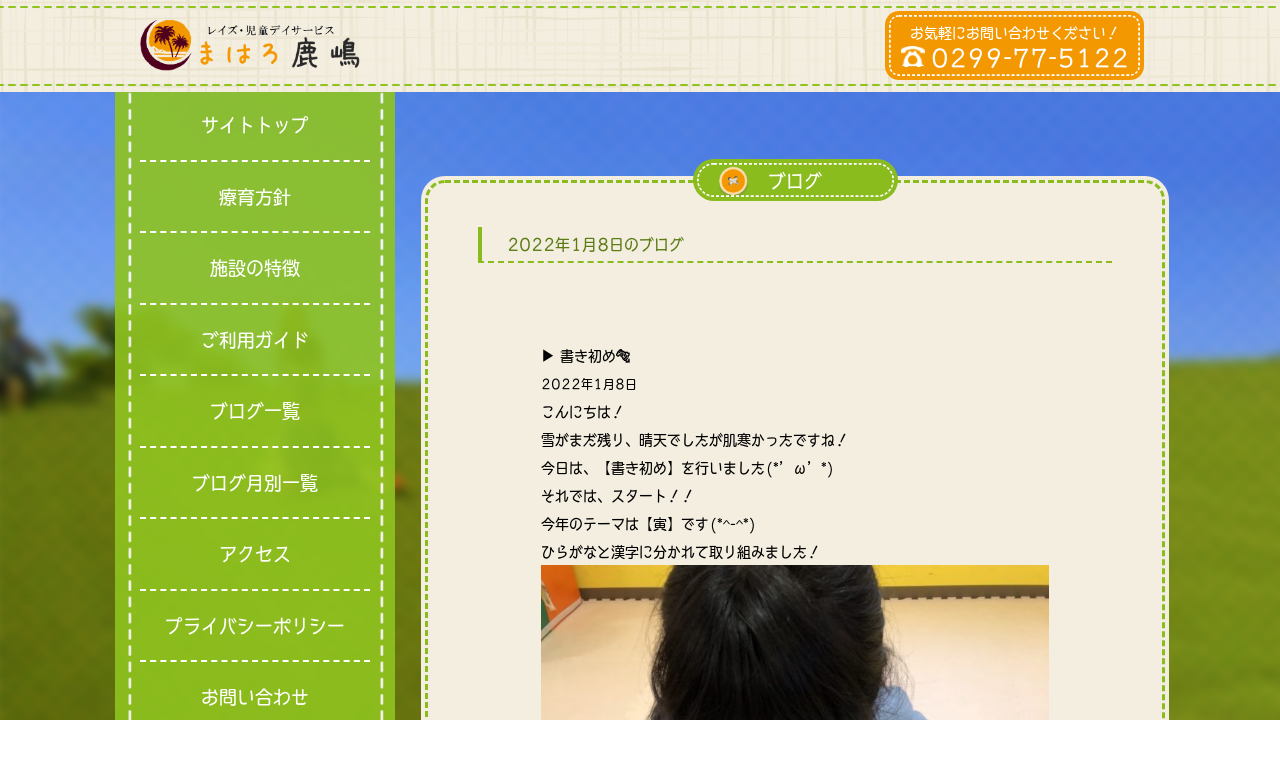

--- FILE ---
content_type: text/html; charset=UTF-8
request_url: https://raise-mahalo.com/%E6%9B%B8%E3%81%8D%E5%88%9D%E3%82%81%F0%9F%90%85/
body_size: 30609
content:
<!DOCTYPE html>
<html dir="ltr" lang="ja">
<head>
<meta charset="UTF-8">
<meta name="viewport" content="width=device-width, user-scalable=yes, maximum-scale=1.0, minimum-scale=1.0">
<meta name="description" content="レイズ・児童デイサービスまはろ&nbsp;鹿嶋では看護師&#8226;保育士等が常駐しており安心してご利用頂ける環境を整えております。">
<meta name="keywords" content="療育,デイサービス,障がい者,子供">
<link rel="stylesheet" href="https://raise-mahalo.com/wp-content/themes/maharo-new/style.css" type="text/css" media="screen">
<link rel="alternate" hreflang="ja" href="https://raise-mahalo.com/%e6%9b%b8%e3%81%8d%e5%88%9d%e3%82%81%f0%9f%90%85/" />
<!--[if lt IE 9]>
<script src="js/html5.js"></script>
<script src="js/css3-mediaqueries.js"></script>
<![endif]-->
<script src="https://raise-mahalo.com/wp-content/themes/maharo-new/js/jquery1.7.2.min.js"></script>
<script src="https://raise-mahalo.com/wp-content/themes/maharo-new/js/script.js"></script>
<script src="https://use.typekit.net/vrw4gys.js"></script>
<script>try{Typekit.load({ async: true });}catch(e){}</script>
<title>書き初め🐅 &#8211; レイズ・児童デイサービスまはろ鹿嶋</title>
<meta name='robots' content='max-image-preview:large' />
<link rel="alternate" type="application/rss+xml" title="レイズ・児童デイサービスまはろ鹿嶋 &raquo; 書き初め🐅 のコメントのフィード" href="https://raise-mahalo.com/%e6%9b%b8%e3%81%8d%e5%88%9d%e3%82%81%f0%9f%90%85/feed/" />
<link rel="alternate" title="oEmbed (JSON)" type="application/json+oembed" href="https://raise-mahalo.com/wp-json/oembed/1.0/embed?url=https%3A%2F%2Fraise-mahalo.com%2F%25e6%259b%25b8%25e3%2581%258d%25e5%2588%259d%25e3%2582%2581%25f0%259f%2590%2585%2F" />
<link rel="alternate" title="oEmbed (XML)" type="text/xml+oembed" href="https://raise-mahalo.com/wp-json/oembed/1.0/embed?url=https%3A%2F%2Fraise-mahalo.com%2F%25e6%259b%25b8%25e3%2581%258d%25e5%2588%259d%25e3%2582%2581%25f0%259f%2590%2585%2F&#038;format=xml" />
<style id='wp-img-auto-sizes-contain-inline-css' type='text/css'>
img:is([sizes=auto i],[sizes^="auto," i]){contain-intrinsic-size:3000px 1500px}
/*# sourceURL=wp-img-auto-sizes-contain-inline-css */
</style>
<style id='wp-emoji-styles-inline-css' type='text/css'>

	img.wp-smiley, img.emoji {
		display: inline !important;
		border: none !important;
		box-shadow: none !important;
		height: 1em !important;
		width: 1em !important;
		margin: 0 0.07em !important;
		vertical-align: -0.1em !important;
		background: none !important;
		padding: 0 !important;
	}
/*# sourceURL=wp-emoji-styles-inline-css */
</style>
<style id='wp-block-library-inline-css' type='text/css'>
:root{--wp-block-synced-color:#7a00df;--wp-block-synced-color--rgb:122,0,223;--wp-bound-block-color:var(--wp-block-synced-color);--wp-editor-canvas-background:#ddd;--wp-admin-theme-color:#007cba;--wp-admin-theme-color--rgb:0,124,186;--wp-admin-theme-color-darker-10:#006ba1;--wp-admin-theme-color-darker-10--rgb:0,107,160.5;--wp-admin-theme-color-darker-20:#005a87;--wp-admin-theme-color-darker-20--rgb:0,90,135;--wp-admin-border-width-focus:2px}@media (min-resolution:192dpi){:root{--wp-admin-border-width-focus:1.5px}}.wp-element-button{cursor:pointer}:root .has-very-light-gray-background-color{background-color:#eee}:root .has-very-dark-gray-background-color{background-color:#313131}:root .has-very-light-gray-color{color:#eee}:root .has-very-dark-gray-color{color:#313131}:root .has-vivid-green-cyan-to-vivid-cyan-blue-gradient-background{background:linear-gradient(135deg,#00d084,#0693e3)}:root .has-purple-crush-gradient-background{background:linear-gradient(135deg,#34e2e4,#4721fb 50%,#ab1dfe)}:root .has-hazy-dawn-gradient-background{background:linear-gradient(135deg,#faaca8,#dad0ec)}:root .has-subdued-olive-gradient-background{background:linear-gradient(135deg,#fafae1,#67a671)}:root .has-atomic-cream-gradient-background{background:linear-gradient(135deg,#fdd79a,#004a59)}:root .has-nightshade-gradient-background{background:linear-gradient(135deg,#330968,#31cdcf)}:root .has-midnight-gradient-background{background:linear-gradient(135deg,#020381,#2874fc)}:root{--wp--preset--font-size--normal:16px;--wp--preset--font-size--huge:42px}.has-regular-font-size{font-size:1em}.has-larger-font-size{font-size:2.625em}.has-normal-font-size{font-size:var(--wp--preset--font-size--normal)}.has-huge-font-size{font-size:var(--wp--preset--font-size--huge)}.has-text-align-center{text-align:center}.has-text-align-left{text-align:left}.has-text-align-right{text-align:right}.has-fit-text{white-space:nowrap!important}#end-resizable-editor-section{display:none}.aligncenter{clear:both}.items-justified-left{justify-content:flex-start}.items-justified-center{justify-content:center}.items-justified-right{justify-content:flex-end}.items-justified-space-between{justify-content:space-between}.screen-reader-text{border:0;clip-path:inset(50%);height:1px;margin:-1px;overflow:hidden;padding:0;position:absolute;width:1px;word-wrap:normal!important}.screen-reader-text:focus{background-color:#ddd;clip-path:none;color:#444;display:block;font-size:1em;height:auto;left:5px;line-height:normal;padding:15px 23px 14px;text-decoration:none;top:5px;width:auto;z-index:100000}html :where(.has-border-color){border-style:solid}html :where([style*=border-top-color]){border-top-style:solid}html :where([style*=border-right-color]){border-right-style:solid}html :where([style*=border-bottom-color]){border-bottom-style:solid}html :where([style*=border-left-color]){border-left-style:solid}html :where([style*=border-width]){border-style:solid}html :where([style*=border-top-width]){border-top-style:solid}html :where([style*=border-right-width]){border-right-style:solid}html :where([style*=border-bottom-width]){border-bottom-style:solid}html :where([style*=border-left-width]){border-left-style:solid}html :where(img[class*=wp-image-]){height:auto;max-width:100%}:where(figure){margin:0 0 1em}html :where(.is-position-sticky){--wp-admin--admin-bar--position-offset:var(--wp-admin--admin-bar--height,0px)}@media screen and (max-width:600px){html :where(.is-position-sticky){--wp-admin--admin-bar--position-offset:0px}}

/*# sourceURL=wp-block-library-inline-css */
</style><style id='global-styles-inline-css' type='text/css'>
:root{--wp--preset--aspect-ratio--square: 1;--wp--preset--aspect-ratio--4-3: 4/3;--wp--preset--aspect-ratio--3-4: 3/4;--wp--preset--aspect-ratio--3-2: 3/2;--wp--preset--aspect-ratio--2-3: 2/3;--wp--preset--aspect-ratio--16-9: 16/9;--wp--preset--aspect-ratio--9-16: 9/16;--wp--preset--color--black: #000000;--wp--preset--color--cyan-bluish-gray: #abb8c3;--wp--preset--color--white: #ffffff;--wp--preset--color--pale-pink: #f78da7;--wp--preset--color--vivid-red: #cf2e2e;--wp--preset--color--luminous-vivid-orange: #ff6900;--wp--preset--color--luminous-vivid-amber: #fcb900;--wp--preset--color--light-green-cyan: #7bdcb5;--wp--preset--color--vivid-green-cyan: #00d084;--wp--preset--color--pale-cyan-blue: #8ed1fc;--wp--preset--color--vivid-cyan-blue: #0693e3;--wp--preset--color--vivid-purple: #9b51e0;--wp--preset--gradient--vivid-cyan-blue-to-vivid-purple: linear-gradient(135deg,rgb(6,147,227) 0%,rgb(155,81,224) 100%);--wp--preset--gradient--light-green-cyan-to-vivid-green-cyan: linear-gradient(135deg,rgb(122,220,180) 0%,rgb(0,208,130) 100%);--wp--preset--gradient--luminous-vivid-amber-to-luminous-vivid-orange: linear-gradient(135deg,rgb(252,185,0) 0%,rgb(255,105,0) 100%);--wp--preset--gradient--luminous-vivid-orange-to-vivid-red: linear-gradient(135deg,rgb(255,105,0) 0%,rgb(207,46,46) 100%);--wp--preset--gradient--very-light-gray-to-cyan-bluish-gray: linear-gradient(135deg,rgb(238,238,238) 0%,rgb(169,184,195) 100%);--wp--preset--gradient--cool-to-warm-spectrum: linear-gradient(135deg,rgb(74,234,220) 0%,rgb(151,120,209) 20%,rgb(207,42,186) 40%,rgb(238,44,130) 60%,rgb(251,105,98) 80%,rgb(254,248,76) 100%);--wp--preset--gradient--blush-light-purple: linear-gradient(135deg,rgb(255,206,236) 0%,rgb(152,150,240) 100%);--wp--preset--gradient--blush-bordeaux: linear-gradient(135deg,rgb(254,205,165) 0%,rgb(254,45,45) 50%,rgb(107,0,62) 100%);--wp--preset--gradient--luminous-dusk: linear-gradient(135deg,rgb(255,203,112) 0%,rgb(199,81,192) 50%,rgb(65,88,208) 100%);--wp--preset--gradient--pale-ocean: linear-gradient(135deg,rgb(255,245,203) 0%,rgb(182,227,212) 50%,rgb(51,167,181) 100%);--wp--preset--gradient--electric-grass: linear-gradient(135deg,rgb(202,248,128) 0%,rgb(113,206,126) 100%);--wp--preset--gradient--midnight: linear-gradient(135deg,rgb(2,3,129) 0%,rgb(40,116,252) 100%);--wp--preset--font-size--small: 13px;--wp--preset--font-size--medium: 20px;--wp--preset--font-size--large: 36px;--wp--preset--font-size--x-large: 42px;--wp--preset--spacing--20: 0.44rem;--wp--preset--spacing--30: 0.67rem;--wp--preset--spacing--40: 1rem;--wp--preset--spacing--50: 1.5rem;--wp--preset--spacing--60: 2.25rem;--wp--preset--spacing--70: 3.38rem;--wp--preset--spacing--80: 5.06rem;--wp--preset--shadow--natural: 6px 6px 9px rgba(0, 0, 0, 0.2);--wp--preset--shadow--deep: 12px 12px 50px rgba(0, 0, 0, 0.4);--wp--preset--shadow--sharp: 6px 6px 0px rgba(0, 0, 0, 0.2);--wp--preset--shadow--outlined: 6px 6px 0px -3px rgb(255, 255, 255), 6px 6px rgb(0, 0, 0);--wp--preset--shadow--crisp: 6px 6px 0px rgb(0, 0, 0);}:where(.is-layout-flex){gap: 0.5em;}:where(.is-layout-grid){gap: 0.5em;}body .is-layout-flex{display: flex;}.is-layout-flex{flex-wrap: wrap;align-items: center;}.is-layout-flex > :is(*, div){margin: 0;}body .is-layout-grid{display: grid;}.is-layout-grid > :is(*, div){margin: 0;}:where(.wp-block-columns.is-layout-flex){gap: 2em;}:where(.wp-block-columns.is-layout-grid){gap: 2em;}:where(.wp-block-post-template.is-layout-flex){gap: 1.25em;}:where(.wp-block-post-template.is-layout-grid){gap: 1.25em;}.has-black-color{color: var(--wp--preset--color--black) !important;}.has-cyan-bluish-gray-color{color: var(--wp--preset--color--cyan-bluish-gray) !important;}.has-white-color{color: var(--wp--preset--color--white) !important;}.has-pale-pink-color{color: var(--wp--preset--color--pale-pink) !important;}.has-vivid-red-color{color: var(--wp--preset--color--vivid-red) !important;}.has-luminous-vivid-orange-color{color: var(--wp--preset--color--luminous-vivid-orange) !important;}.has-luminous-vivid-amber-color{color: var(--wp--preset--color--luminous-vivid-amber) !important;}.has-light-green-cyan-color{color: var(--wp--preset--color--light-green-cyan) !important;}.has-vivid-green-cyan-color{color: var(--wp--preset--color--vivid-green-cyan) !important;}.has-pale-cyan-blue-color{color: var(--wp--preset--color--pale-cyan-blue) !important;}.has-vivid-cyan-blue-color{color: var(--wp--preset--color--vivid-cyan-blue) !important;}.has-vivid-purple-color{color: var(--wp--preset--color--vivid-purple) !important;}.has-black-background-color{background-color: var(--wp--preset--color--black) !important;}.has-cyan-bluish-gray-background-color{background-color: var(--wp--preset--color--cyan-bluish-gray) !important;}.has-white-background-color{background-color: var(--wp--preset--color--white) !important;}.has-pale-pink-background-color{background-color: var(--wp--preset--color--pale-pink) !important;}.has-vivid-red-background-color{background-color: var(--wp--preset--color--vivid-red) !important;}.has-luminous-vivid-orange-background-color{background-color: var(--wp--preset--color--luminous-vivid-orange) !important;}.has-luminous-vivid-amber-background-color{background-color: var(--wp--preset--color--luminous-vivid-amber) !important;}.has-light-green-cyan-background-color{background-color: var(--wp--preset--color--light-green-cyan) !important;}.has-vivid-green-cyan-background-color{background-color: var(--wp--preset--color--vivid-green-cyan) !important;}.has-pale-cyan-blue-background-color{background-color: var(--wp--preset--color--pale-cyan-blue) !important;}.has-vivid-cyan-blue-background-color{background-color: var(--wp--preset--color--vivid-cyan-blue) !important;}.has-vivid-purple-background-color{background-color: var(--wp--preset--color--vivid-purple) !important;}.has-black-border-color{border-color: var(--wp--preset--color--black) !important;}.has-cyan-bluish-gray-border-color{border-color: var(--wp--preset--color--cyan-bluish-gray) !important;}.has-white-border-color{border-color: var(--wp--preset--color--white) !important;}.has-pale-pink-border-color{border-color: var(--wp--preset--color--pale-pink) !important;}.has-vivid-red-border-color{border-color: var(--wp--preset--color--vivid-red) !important;}.has-luminous-vivid-orange-border-color{border-color: var(--wp--preset--color--luminous-vivid-orange) !important;}.has-luminous-vivid-amber-border-color{border-color: var(--wp--preset--color--luminous-vivid-amber) !important;}.has-light-green-cyan-border-color{border-color: var(--wp--preset--color--light-green-cyan) !important;}.has-vivid-green-cyan-border-color{border-color: var(--wp--preset--color--vivid-green-cyan) !important;}.has-pale-cyan-blue-border-color{border-color: var(--wp--preset--color--pale-cyan-blue) !important;}.has-vivid-cyan-blue-border-color{border-color: var(--wp--preset--color--vivid-cyan-blue) !important;}.has-vivid-purple-border-color{border-color: var(--wp--preset--color--vivid-purple) !important;}.has-vivid-cyan-blue-to-vivid-purple-gradient-background{background: var(--wp--preset--gradient--vivid-cyan-blue-to-vivid-purple) !important;}.has-light-green-cyan-to-vivid-green-cyan-gradient-background{background: var(--wp--preset--gradient--light-green-cyan-to-vivid-green-cyan) !important;}.has-luminous-vivid-amber-to-luminous-vivid-orange-gradient-background{background: var(--wp--preset--gradient--luminous-vivid-amber-to-luminous-vivid-orange) !important;}.has-luminous-vivid-orange-to-vivid-red-gradient-background{background: var(--wp--preset--gradient--luminous-vivid-orange-to-vivid-red) !important;}.has-very-light-gray-to-cyan-bluish-gray-gradient-background{background: var(--wp--preset--gradient--very-light-gray-to-cyan-bluish-gray) !important;}.has-cool-to-warm-spectrum-gradient-background{background: var(--wp--preset--gradient--cool-to-warm-spectrum) !important;}.has-blush-light-purple-gradient-background{background: var(--wp--preset--gradient--blush-light-purple) !important;}.has-blush-bordeaux-gradient-background{background: var(--wp--preset--gradient--blush-bordeaux) !important;}.has-luminous-dusk-gradient-background{background: var(--wp--preset--gradient--luminous-dusk) !important;}.has-pale-ocean-gradient-background{background: var(--wp--preset--gradient--pale-ocean) !important;}.has-electric-grass-gradient-background{background: var(--wp--preset--gradient--electric-grass) !important;}.has-midnight-gradient-background{background: var(--wp--preset--gradient--midnight) !important;}.has-small-font-size{font-size: var(--wp--preset--font-size--small) !important;}.has-medium-font-size{font-size: var(--wp--preset--font-size--medium) !important;}.has-large-font-size{font-size: var(--wp--preset--font-size--large) !important;}.has-x-large-font-size{font-size: var(--wp--preset--font-size--x-large) !important;}
/*# sourceURL=global-styles-inline-css */
</style>

<style id='classic-theme-styles-inline-css' type='text/css'>
/*! This file is auto-generated */
.wp-block-button__link{color:#fff;background-color:#32373c;border-radius:9999px;box-shadow:none;text-decoration:none;padding:calc(.667em + 2px) calc(1.333em + 2px);font-size:1.125em}.wp-block-file__button{background:#32373c;color:#fff;text-decoration:none}
/*# sourceURL=/wp-includes/css/classic-themes.min.css */
</style>
<link rel="https://api.w.org/" href="https://raise-mahalo.com/wp-json/" /><link rel="alternate" title="JSON" type="application/json" href="https://raise-mahalo.com/wp-json/wp/v2/posts/35777" /><link rel="canonical" href="https://raise-mahalo.com/%e6%9b%b8%e3%81%8d%e5%88%9d%e3%82%81%f0%9f%90%85/" />
<link rel='shortlink' href='https://raise-mahalo.com/?p=35777' />
</head>

<body id="toppage" class="wp-singular post-template-default single single-post postid-35777 single-format-standard wp-theme-maharo-new">
<header id="header" role="banner">
	<div class="inner">
		<div id="headerInfo">
            <p><a href="tel:0299-77-5122"><span class="teltext">お気軽にお問い合わせください！</span><br/><span class="tel">0299-77-5122</span></a></p>
		</div>
		<div class="top_logo">
			<h1><a href="https://raise-mahalo.com/" rel="home"><img src="https://raise-mahalo.com/wp-content/themes/maharo-new/images/banners/logo.png" alt="レイズ・児童デイサービスまはろ鹿嶋" width="220px"/></a></h1>
		</div>
	</div>
</header>

<nav id="mainNav">
	<div class="inner">
		<a class="menu" id="menu"><span>MENU</span></a>
		<div class="panel">
		     <div class="menu"><ul>
<li class="page_item page-item-290"><a href="https://raise-mahalo.com/"><span>サイトトップ</span></a></li>
<li class="page_item page-item-131464"><a href="https://raise-mahalo.com/%e3%81%be%e3%81%af%e3%82%8d%e3%81%ae%e7%99%82%e8%82%b2%e6%96%b9%e9%87%9d/"><span>療育方針</span></a></li>
<li class="page_item page-item-323"><a href="https://raise-mahalo.com/%e6%96%bd%e8%a8%ad%e3%81%ae%e7%89%b9%e5%be%b4/"><span>施設の特徴</span></a></li>
<li class="page_item page-item-286"><a href="https://raise-mahalo.com/%e3%81%94%e5%88%a9%e7%94%a8%e3%82%ac%e3%82%a4%e3%83%89/"><span>ご利用ガイド</span></a></li>
<li class="page_item page-item-292 current_page_parent"><a href="https://raise-mahalo.com/%e3%83%96%e3%83%ad%e3%82%b0%e4%b8%80%e8%a6%a7/"><span>ブログ一覧</span></a></li>
<li class="page_item page-item-378"><a href="https://raise-mahalo.com/blog_manth_list/"><span>ブログ月別一覧</span></a></li>
<li class="page_item page-item-288"><a href="https://raise-mahalo.com/%e3%82%a2%e3%82%af%e3%82%bb%e3%82%b9/"><span>アクセス</span></a></li>
<li class="page_item page-item-38951"><a href="https://raise-mahalo.com/%e3%83%97%e3%83%a9%e3%82%a4%e3%83%90%e3%82%b7%e3%83%bc%e3%83%9d%e3%83%aa%e3%82%b7%e3%83%bc/"><span>プライバシーポリシー</span></a></li>
<li class="page_item page-item-284"><a href="https://raise-mahalo.com/%e3%81%8a%e5%95%8f%e3%81%84%e5%90%88%e3%82%8f%e3%81%9b/"><span>お問い合わせ</span></a></li>
</ul></div>
		
		</div>
	</div>
</nav>

<div id="wrapper">
<div id="wapper_inner">
	<div id="content">
		<section>
			<article class="content">
				<header>
					<h2 class="title4 first"><span>ブログ</span></h2>
				</header>
                
                                        <div class="content_wrapper3">
                        <header>
                            <h3 class="subtitle1">2022年1月8日のブログ</h3>
                        </header>
 
                        
                        <dl class="thumbBlog2">
                            <dt><br/>&#9654;&nbsp;書き初め🐅</dt>
                            <dd><span class="smal">2022年1月8日</span><br/><p>こんにちは！</p>
<p>雪がまだ残り、晴天でしたが肌寒かったですね！</p>
<p>今日は、【書き初め】を行いました(*&#8217;ω&#8217;*)</p>
<p>それでは、スタート！！</p>
<p>今年のテーマは【寅】です(*^-^*)</p>
<p>ひらがなと漢字に分かれて取り組みました！</p>
<p><img fetchpriority="high" decoding="async" class="alignnone size-full wp-image-35758" src="https://raise-mahalo.com/wp-content/uploads/2022/01/25CB9462-6CEE-4188-A963-5D9291F531D0.jpeg" alt="" width="681" height="908" /> <img decoding="async" class="alignnone size-full wp-image-35757" src="https://raise-mahalo.com/wp-content/uploads/2022/01/29A12DDF-CC9A-4D51-B0D6-F302218DDCDB.jpeg" alt="" width="681" height="908" /></p>
<p>一文字ずつ丁寧に書いていきます！</p>
<p><img decoding="async" class="alignnone size-full wp-image-35756" src="https://raise-mahalo.com/wp-content/uploads/2022/01/3802E64D-A0F1-471F-A14C-2BCEF9D358B4.jpeg" alt="" width="681" height="908" /></p>
<p>水を使って、練習しています(*^-^*)</p>
<p>【ひらがな部門】</p>
<p><img loading="lazy" decoding="async" class="alignnone size-full wp-image-35763" src="https://raise-mahalo.com/wp-content/uploads/2022/01/4D139018-75F6-45CE-A524-4AA0CF3810A5.jpeg" alt="" width="681" height="908" /> <img loading="lazy" decoding="async" class="alignnone size-full wp-image-35766" src="https://raise-mahalo.com/wp-content/uploads/2022/01/72B5864C-FF05-4B42-8F21-E923FEE1F913.jpeg" alt="" width="681" height="908" /> <img loading="lazy" decoding="async" class="alignnone size-full wp-image-35767" src="https://raise-mahalo.com/wp-content/uploads/2022/01/6F2B5065-BCD5-4B87-8776-A71A6E1A51CC.jpeg" alt="" width="681" height="908" /> <img loading="lazy" decoding="async" class="alignnone size-full wp-image-35768" src="https://raise-mahalo.com/wp-content/uploads/2022/01/44A166F8-4C4F-433A-88CA-420113D44651.jpeg" alt="" width="681" height="908" /> <img loading="lazy" decoding="async" class="alignnone size-full wp-image-35769" src="https://raise-mahalo.com/wp-content/uploads/2022/01/BA932B5E-9D28-4F58-AE9D-415191EBDC52.jpeg" alt="" width="681" height="908" /></p>
<p>【漢字部門】</p>
<p><img loading="lazy" decoding="async" class="alignnone size-full wp-image-35770" src="https://raise-mahalo.com/wp-content/uploads/2022/01/9691EFF8-5D5C-48F8-B7B2-E5AE87EA2455.jpeg" alt="" width="681" height="908" /></p>
<p><img loading="lazy" decoding="async" class="alignnone size-full wp-image-35765" src="https://raise-mahalo.com/wp-content/uploads/2022/01/3345571D-B632-4A16-8297-A11DE847EC2F.jpeg" alt="" width="681" height="908" /></p>
<p>みんな上手に書く事が出来ましたね(*&#8217;▽&#8217;)</p>
<p>午後からは、久しぶりに【ドッヂボール】を行いました！</p>
<p>みんな大好き、特体連体操♬</p>
<p><img loading="lazy" decoding="async" class="alignnone size-full wp-image-35772" src="https://raise-mahalo.com/wp-content/uploads/2022/01/C1A9FBFB-BE6F-49CF-887C-44BEF21A1627.jpeg" alt="" width="681" height="511" /> <img loading="lazy" decoding="async" class="alignnone wp-image-35773 size-full" src="https://raise-mahalo.com/wp-content/uploads/2022/01/7CF87108-0BF1-400E-9278-178C4D82E8EA-e1641771911500.jpeg" alt="" width="623" height="507" /> <img loading="lazy" decoding="async" class="alignnone wp-image-35774 size-full" src="https://raise-mahalo.com/wp-content/uploads/2022/01/64F2FB68-7B20-45C6-8DD5-7DFC15E2E075-e1641627731709.jpeg" alt="" width="527" height="486" /> <img loading="lazy" decoding="async" class="alignnone size-full wp-image-35776" src="https://raise-mahalo.com/wp-content/uploads/2022/01/18F6197F-4750-4A86-8408-351CEA930ABF.jpeg" alt="" width="681" height="908" /></p>
<p>いい汗をかき、目を輝かせ取り組んでいました&#x2728;</p>
<p>次回をお楽しみに！</p>
</dd>
                        </dl>
                        			
			            <div id="comments" class="comment_form">
      </div>			
			             
                    
                        
                    </div>
			</article> 
		</section>
        <p class="caution">※本ホームページに記載の文章&#8226;画像&#8226;写真などを無断複製することは法律で禁じられています。</p>
	</div><!-- / content -->

	
	<aside id="sidebar">
		<nav class="sideNav">
		    <div class="menu"><ul>
<li class="page_item page-item-290"><a href="https://raise-mahalo.com/"><span>サイトトップ</span></a></li>
<li class="page_item page-item-131464"><a href="https://raise-mahalo.com/%e3%81%be%e3%81%af%e3%82%8d%e3%81%ae%e7%99%82%e8%82%b2%e6%96%b9%e9%87%9d/"><span>療育方針</span></a></li>
<li class="page_item page-item-323"><a href="https://raise-mahalo.com/%e6%96%bd%e8%a8%ad%e3%81%ae%e7%89%b9%e5%be%b4/"><span>施設の特徴</span></a></li>
<li class="page_item page-item-286"><a href="https://raise-mahalo.com/%e3%81%94%e5%88%a9%e7%94%a8%e3%82%ac%e3%82%a4%e3%83%89/"><span>ご利用ガイド</span></a></li>
<li class="page_item page-item-292 current_page_parent"><a href="https://raise-mahalo.com/%e3%83%96%e3%83%ad%e3%82%b0%e4%b8%80%e8%a6%a7/"><span>ブログ一覧</span></a></li>
<li class="page_item page-item-378"><a href="https://raise-mahalo.com/blog_manth_list/"><span>ブログ月別一覧</span></a></li>
<li class="page_item page-item-288"><a href="https://raise-mahalo.com/%e3%82%a2%e3%82%af%e3%82%bb%e3%82%b9/"><span>アクセス</span></a></li>
<li class="page_item page-item-38951"><a href="https://raise-mahalo.com/%e3%83%97%e3%83%a9%e3%82%a4%e3%83%90%e3%82%b7%e3%83%bc%e3%83%9d%e3%83%aa%e3%82%b7%e3%83%bc/"><span>プライバシーポリシー</span></a></li>
<li class="page_item page-item-284"><a href="https://raise-mahalo.com/%e3%81%8a%e5%95%8f%e3%81%84%e5%90%88%e3%82%8f%e3%81%9b/"><span>お問い合わせ</span></a></li>
</ul></div>
		</nav>
		
        <div id="banners">
					</div>
	</aside>	
</div>
</div>
<!-- / wrapper -->

<footer id="footer">
	<div class="inner">
		
		    		
            <ul class="footer-list-center">
                <li>
                <a href="/blog"><span><span class="orange">&#8811;</span>&nbsp;ブログ</span></a>
                <ul class="sub-menu">
                    <li><a href="https://raise-mahalo.com/2026/01"><span><span class="orange">&#8811;</span>&nbsp;1月</span></a></li>
                    <li><a href="https://raise-mahalo.com/2025/12"><span class="orange">&#8811;</span>&nbsp;12月</span></a></li>
				    
                    <li><a href="https://raise-mahalo.com/2025/11"><span class="orange">&#8811;</span>&nbsp;11月</span></a></li>
					
                    <li><a href="https://raise-mahalo.com/blog_manth_list"><span><span class="orange">&#8811;</span>&nbsp;一覧</span></a></li>
                </ul>
            </li>
            <li><a href="https://raise-mahalo.com/アクセス"><span><span class="orange">&#8811;</span>&nbsp;アクセス</span></a></li><li><a href="https://raise-mahalo.com/お問い合わせ"><span><span class="orange">&#8811;</span>&nbsp;お問い合わせ</span></a></li>
        </ul>
           

        <address>
            <a href="https://raise-mahalo.com/"><img src="https://raise-mahalo.com/wp-content/themes/maharo-new/images/banners/logo.png" alt="レイズ・児童デイサービスまはろ鹿嶋" /></a></br>
            <span class="tel2"><a href="tel:0299775122">0299-77-5122</a></span><br>
            <span class="fax">050-5893-2488</span><br>
            <span class="mail"><a href="mailto:info@raise-maharo.com">info@raise-maharo.com</a></span>
        </address>   
	</div>
    <p id="copyright">Copyright &copy;レイズ&#8226;児童デイサービスまはろ&nbsp;鹿嶋&nbsp;All rights Reserved.</p>
</footer>
<!-- / footer -->
<script type="speculationrules">
{"prefetch":[{"source":"document","where":{"and":[{"href_matches":"/*"},{"not":{"href_matches":["/wp-*.php","/wp-admin/*","/wp-content/uploads/*","/wp-content/*","/wp-content/plugins/*","/wp-content/themes/maharo-new/*","/*\\?(.+)"]}},{"not":{"selector_matches":"a[rel~=\"nofollow\"]"}},{"not":{"selector_matches":".no-prefetch, .no-prefetch a"}}]},"eagerness":"conservative"}]}
</script>
<script id="wp-emoji-settings" type="application/json">
{"baseUrl":"https://s.w.org/images/core/emoji/17.0.2/72x72/","ext":".png","svgUrl":"https://s.w.org/images/core/emoji/17.0.2/svg/","svgExt":".svg","source":{"concatemoji":"https://raise-mahalo.com/wp-includes/js/wp-emoji-release.min.js?ver=6.9"}}
</script>
<script type="module">
/* <![CDATA[ */
/*! This file is auto-generated */
const a=JSON.parse(document.getElementById("wp-emoji-settings").textContent),o=(window._wpemojiSettings=a,"wpEmojiSettingsSupports"),s=["flag","emoji"];function i(e){try{var t={supportTests:e,timestamp:(new Date).valueOf()};sessionStorage.setItem(o,JSON.stringify(t))}catch(e){}}function c(e,t,n){e.clearRect(0,0,e.canvas.width,e.canvas.height),e.fillText(t,0,0);t=new Uint32Array(e.getImageData(0,0,e.canvas.width,e.canvas.height).data);e.clearRect(0,0,e.canvas.width,e.canvas.height),e.fillText(n,0,0);const a=new Uint32Array(e.getImageData(0,0,e.canvas.width,e.canvas.height).data);return t.every((e,t)=>e===a[t])}function p(e,t){e.clearRect(0,0,e.canvas.width,e.canvas.height),e.fillText(t,0,0);var n=e.getImageData(16,16,1,1);for(let e=0;e<n.data.length;e++)if(0!==n.data[e])return!1;return!0}function u(e,t,n,a){switch(t){case"flag":return n(e,"\ud83c\udff3\ufe0f\u200d\u26a7\ufe0f","\ud83c\udff3\ufe0f\u200b\u26a7\ufe0f")?!1:!n(e,"\ud83c\udde8\ud83c\uddf6","\ud83c\udde8\u200b\ud83c\uddf6")&&!n(e,"\ud83c\udff4\udb40\udc67\udb40\udc62\udb40\udc65\udb40\udc6e\udb40\udc67\udb40\udc7f","\ud83c\udff4\u200b\udb40\udc67\u200b\udb40\udc62\u200b\udb40\udc65\u200b\udb40\udc6e\u200b\udb40\udc67\u200b\udb40\udc7f");case"emoji":return!a(e,"\ud83e\u1fac8")}return!1}function f(e,t,n,a){let r;const o=(r="undefined"!=typeof WorkerGlobalScope&&self instanceof WorkerGlobalScope?new OffscreenCanvas(300,150):document.createElement("canvas")).getContext("2d",{willReadFrequently:!0}),s=(o.textBaseline="top",o.font="600 32px Arial",{});return e.forEach(e=>{s[e]=t(o,e,n,a)}),s}function r(e){var t=document.createElement("script");t.src=e,t.defer=!0,document.head.appendChild(t)}a.supports={everything:!0,everythingExceptFlag:!0},new Promise(t=>{let n=function(){try{var e=JSON.parse(sessionStorage.getItem(o));if("object"==typeof e&&"number"==typeof e.timestamp&&(new Date).valueOf()<e.timestamp+604800&&"object"==typeof e.supportTests)return e.supportTests}catch(e){}return null}();if(!n){if("undefined"!=typeof Worker&&"undefined"!=typeof OffscreenCanvas&&"undefined"!=typeof URL&&URL.createObjectURL&&"undefined"!=typeof Blob)try{var e="postMessage("+f.toString()+"("+[JSON.stringify(s),u.toString(),c.toString(),p.toString()].join(",")+"));",a=new Blob([e],{type:"text/javascript"});const r=new Worker(URL.createObjectURL(a),{name:"wpTestEmojiSupports"});return void(r.onmessage=e=>{i(n=e.data),r.terminate(),t(n)})}catch(e){}i(n=f(s,u,c,p))}t(n)}).then(e=>{for(const n in e)a.supports[n]=e[n],a.supports.everything=a.supports.everything&&a.supports[n],"flag"!==n&&(a.supports.everythingExceptFlag=a.supports.everythingExceptFlag&&a.supports[n]);var t;a.supports.everythingExceptFlag=a.supports.everythingExceptFlag&&!a.supports.flag,a.supports.everything||((t=a.source||{}).concatemoji?r(t.concatemoji):t.wpemoji&&t.twemoji&&(r(t.twemoji),r(t.wpemoji)))});
//# sourceURL=https://raise-mahalo.com/wp-includes/js/wp-emoji-loader.min.js
/* ]]> */
</script>
</body>
</html>

--- FILE ---
content_type: text/css
request_url: https://raise-mahalo.com/wp-content/themes/maharo-new/style.css
body_size: 31021
content:
@charset "utf-8";

/*
Theme Name: maharo-new
Description: maharo-new origin theme
Version: 1.0
*/


html, body, div, span, applet, object, iframe, h1, h2, h3, h4, h5, h6, p, blockquote, pre, a, abbr, acronym, address, big, cite, code, del, dfn, em, font, ins, kbd, q, s, samp, small, strike, strong, sub, sup, tt, var, dl, dt, dd, ol, ul, li, fieldset, form, label, legend, table, caption, tbody, tfoot, thead, tr, th, td {
border:0;
font-family: tbcinergothic-std, sans-serif;
font-style: normal;
font-weight: 600;
font-size:100%;
margin:0;
outline:0;
padding:0;
vertical-align:baseline;
}
html {
  visibility: hidden;
}
html.wf-active {
  visibility: visible;
}

:focus{
outline:0;
}

ol, ul{
list-style:none;
}

table{
border-collapse:separate;
border-spacing:0;
}

caption,th,td{
font-weight:normal;
text-align:left;
}

blockquote:before,blockquote:after,q:before,q:after{
content:"";
}

blockquote,q{
quotes:"" "";
}

a img{
border: 0;
}

article, aside, details, figcaption, figure, footer, header, top_logo, menu, nav, section {
display: block;
}

body{
font:14px/2.0 "Lucida Sans Unicode", "Lucida Grande", Arial, "ヒラギノ角ゴ Pro W3","Hiragino Kaku Gothic Pro","ＭＳ Ｐゴシック",sans-serif;
padding:60px 0 0;
background:url(images/banners/background_img2.png)no-repeat;
background-size:110%;
width:100%;
-webkit-text-size-adjust:100%;
background-attachment: fixed;
position: absolute;
}

/* リンク設定
------------------------------------------------------------*/

a{
margin:0;
padding:0;
text-decoration:none;
outline:0;
vertical-align:baseline;
background:transparent;
font-size:100%;
font-weight:bold;
color:#5b8a1d;
}

a:hover, a:active{
outline:none;
color:#cdcdcd;
}

/**** Clearfix ****/

.nav .panel:before,nav .panel:after, #mainNav:before,#mainNav:after, .newsTitle:before,.newsTitle:after{
content:"";
display:table;
}

nav.panel:after,#mainNav:after,.newsTitle:after{
clear: both;
}

nav.panel,#mainNav,.newsTitle{
zoom: 1;
}


/* レイアウト
------------------------------------------------------------*/

#wrapper{
padding-top:30px;
overflow: hidden;
}

#wapper_inner{
    margin:0 auto;
    max-width:1050px;
}

#content{
float:right;
width:740px;
padding:40px 0 50px;
}

#content2{
float:right;
max-width:710px;
padding:40px 5px 50px 5px;
}

#sidebar{
float:left;
width:280px;
height:auto;
background:url(images/banners/background_side.png) repeat-y;
background-size:100%;
padding-bottom: 5000px;
margin-bottom: -5000px;
}

#sidebar2{
float:left;
width:280px;
height:3120px;
background:url(images/banners/background_side.png) repeat-y;
background-size:100%;
}

#sidebar3{
float:left;
width:280px;
height:1400px;
background:url(images/banners/background_side.png) repeat-y;
background-size:100%;
}


#footer{
clear:both;
background:url(images/banners/background_footer.png);
} 



/* ヘッダー
------------------------------------------------------------*/

#header{
height:93px;
background:url(images/banners/background_img.png)repeat-x;
position: fixed;
top:0;
width: 100%;
z-index: 10000;
}

#header .inner{
    padding:15px 0;
    margin:0 auto;
    max-width:1000px;
}


#headerInfo{
float:right;
text-align:center;
background: #f39801;
box-shadow: 0px 0px 0px 4px #f39801;
border: dashed 1.5px #fff;
padding:1px 10px;
border-radius: 10px;
-webkit-border-radius: 10px;
-moz-border-radius: 10px;
}

#headerInfo a{
color:#fff;
line-height:10px;
}

#headerInfo a:hover{
color:#ffe7be;
}

.tel{
background:url(images/banners/icon.png)no-repeat;
background-position:left center;
background-size:24px;
padding-left:30px;
font-size:22px;
}

.teltext{
    font-size:14px;
    line-height:10px;
}

.top_logo img{
margin-top:5px;
}

/* トップページ　メイン画像
----------------------------------*/

#mainImg{
background:url(images/banners/top_img.png) no-repeat;
background-size:80%;
background-position:center;
padding:130px 0 90px 10px;
margin-bottom:20px;
}

#mainImg p{
color:#ff5eb5;
font-size:29px;
text-align:center;
text-shadow: 1px 0px 60px #fff, 0px 1px 60px #fff,1px 0px 60px #fff, 0px 1px 60px #fff, -1px 0px 60px #fff, 0px -1px 60px #fff, -1px 0px 60px #fff, 0px -1px 60px #fff;
}

/* タイポグラフィ
------------------------------------------------------------*/
.content_wrapper,
.content_wrapper2{
margin:20px 0 40px;
}

.content_wrapper3{
margin:20px 0 40px;
}

.subtitle_buttom{
text-align:right;
margin-top:-65px;
margin-bottom:20px;
}

.subtitle_buttom a{
color:#5a5a5a;
}

.subtitle_buttom a:hover{
color:#8bbc1e;
}

h2.title1{
clear:both;
text-align:center;
color:#fff;
font-size:18px;
background: #8bbc1e;
box-shadow: 0px 0px 0px 4px #8bbc1e;
border: dashed 1.5px #fff;
border-radius: 20px;
-webkit-border-radius:20px;
-moz-border-radius: 20px;

}

h2.title1 span{
background-image:url(images/banners/decoration_title.png);
background-repeat:no-repeat;
background-size:30px;
padding-left:30px;
}

h2.title2{
clear:both;
padding-bottom:7px;
text-align:center;
font-size:150%;
}

h2.title2 span{
color:#fff;
font-size:18px;
background: #f39801;
box-shadow: 0px 0px 0px 4px #f39801;
border: dashed 1.5px #fff;
padding:0 70px;
border-radius: 20px;
-webkit-border-radius:20px;
-moz-border-radius: 20px;
background-image:url(images/banners/decoration_title2.png);
background-repeat:no-repeat;
background-position:20px;
background-size:38px;
}

h2.first{
margin-top:-30px;
}

h2.recentpost{
color:#fff;
font-size:18px;
background: #8bbc1e;
box-shadow: 0px 0px 0px 4px #8bbc1e;
border: dashed 1.5px #fff;
padding:5px 50px;
border-radius: 20px;
-webkit-border-radius:20px;
-moz-border-radius: 20px;
background-image:url(images/banners/decoration_title.png);
background-repeat:no-repeat;
background-position:8px;
}

.title3{
clear:both;
font-size:300%;
text-align:center;
color:#f39802;
}

h2.title4{
clear:both;
padding-bottom:7px;
text-align:center;
font-size:150%;
}

h2.title4 span{
color:#fff;
font-size:18px;
background: #8bbc1e;
box-shadow: 0px 0px 0px 4px #8bbc1e;
border: dashed 1.5px #fff;
padding:0 70px;
border-radius: 20px;
-webkit-border-radius:20px;
-moz-border-radius: 20px;
background-image:url(images/banners/decoration_title.png);
background-repeat:no-repeat;
background-position:20px;
background-size:29px;
}

.policyList ul{
width:80%;
margin:0 auto;
font-size:150%;
color:#f39802;
}

.policyList ul li{
background:url(images/banners/star.png)no-repeat;
background-position:left 11px;
padding-left:45px;
line-height:60px;
}

.policyList2{
width:90%;
margin:0 auto;
padding:40px 0;
}

.policyList2 p{
color:#504535;
width:auto;
display:inline-block;
margin-left:40px;
}

.policyList2 img{
margin-top:20px;
}

.red{
color:#ff6a6a;
}

.blue{
color:#285aff;
}

.dateLabel{
text-align:right;
font-weight:bold;
}

.post p{
padding-bottom:15px;
}

.post ul{
margin:10px 0 20px 20px;
}

.post ul li{
padding-left:5px;
list-style:disc;
}

.post ol{
margin:0 0 10px 30px;
}

.post ol li{
list-style:decimal;
}

.post h1{
margin:15px 0 25px;
padding:15px 0;
font-size:150%;
font-weight:bold;
border-bottom:3px solid #000000;
}

.post h2{
margin:15px 0 25px;
padding:15px 0;
font-size:130%;
font-weight:bold;
border-bottom:2px solid #000000;
}

.subtitle1{
font-size: 15px;
color: #5b7b13;
border-left: 4px solid #8bbc1e;
border-bottom: 2px dashed #8bbc1e;
margin: 0 0 30px;
padding: 2px 25px;
}

.subtitle2{
font-size: 15px;
color: #f39801;
border-left: 4px solid #f39801;
border-bottom: 2px dashed #f39801;
margin: 0 0 10px;
padding: 2px 25px;
}

#a01{
margin-top: -100px;
padding-top: 100px;
}

#a02{
margin-top: -100px;
padding-top: 100px;   
}

#a03{
margin-top: -100px;
padding-top: 100px;   
}


.post h4{
margin:15px 0 10px;
padding:15px 0;
font-size:110%;
font-weight:bold;
}

.post h5{
margin:15px 0 10px;
padding:15px 0;
font-size:110%;
font-weight:bold;
}

.post h6{
margin:15px 0 10px;
padding:15px 0;
font-size:110%;
font-weight:bold;
}

.post blockquote {
clear:both;
padding:10px 0 10px 25px;
margin:10px 0 25px 0px;
border-left:5px solid #e9e9e9;
}
 
.post blockquote p{
padding:5px 0;
}

.post table{
border:1px #cccccc solid;
border-collapse:collapse;
border-spacing:0;
margin:10px 0 30px;
width:100%;
}

.post table th{
padding:15px;
border:#cccccc solid;
border-width:0 0 1px 1px;
font-weight:bold;
}

.post table td{
padding:15px;
border:1px #cccccc solid;
border-width:0 0 1px 1px;
}

.post dt{
font-weight:bold;
}

.post dd{
padding-bottom:10px;
}

.post img{
max-width:100%;height:auto;
}

img.aligncenter{
display:block;
margin:5px auto 30px auto;
text-align:center;
}

img.alignright{
margin:5px 0 30px 30px;
}

img.alignleft{
margin:5px 30px 30px 0;
}

.alignright{
float:right;
}

.alignleft{
float:left;
}

.content{
background:#f3eee0;
border-radius: 20px;
-webkit-border-radius:20px;
-moz-border-radius: 20px;
box-shadow: 0px 0px 0px 4px #f3eee0;
border: dashed 3px #8bbc1e;
padding:5px 50px;
margin:50px 0;
}

.content2{
background:#f3eee0;
border-radius: 20px;
-webkit-border-radius:20px;
-moz-border-radius: 20px;
box-shadow: 0px 0px 0px 4px #f3eee0;
border: dashed 3px #f39801;
padding:5px 50px;
margin:50px 0;
}

.content3{
max-width:700px;
padding:20px 0;
background-color:rgba(255, 255, 255, 0.92);
box-shadow: 0px 0px 20px 15px rgba(255, 255, 255, 0.92);
border-radius: 20px;
-webkit-border-radius:20px;
-moz-border-radius: 20px;
margin:30px 0;
}

.information{
padding:10px 0;
border-bottom:dashed 1px #8bbc1e;
}

.information:last-child{
border:none;
}

.information dd{
    padding:0 20px; 
}

.br span{
display:inline-block;
padding-left:60px;
}

.br2{
    display:none;
}

/*.content_wrapper
------------------------------------------------------------*/

.content_wrapper2 ul{
margin-bottom:10px;
}

.content_wrapper2 ul li{
padding:0 0 0 20px;
background:url(images/banners/decoration3.png) no-repeat;

}


/*schedule
------------------------------------------------------------*/
.month{
width:30%;
background:#f1c100;
border-radius: 5px ;
-webkit-border-radius:5px;
-moz-border-radius: 5px;
margin:3px 0px 3px 5px;
border:solid 3px #f1c100;
box-shadow: 1px 1px 5px 0 rgba(183, 174, 139, 0.58);
}

.month_inner{
clear: both;
width:100%;
font-size:18px;

}

.month_inner li{
clear: both;
}

/* サイドバー　ウィジェット
------------------------------------------------------------*/
.sideNav{
margin-bottom:40px;
text-align:center;

}

.sideNav ul li{
width:280px;
}

.sideNav ul li span{
border-bottom: dashed 1.5px #fff;
display:block;
width:230px;
margin: 0 auto;
}

.sideNav ul li a{
color:#fff;
width:280px;
line-height:70px;
font-size:18px;
display:inline-block;
}

.sideNav ul li a:hover{
width:250px;
border-left: dashed 2px #fff;
border-right: dashed 2px #fff;
background-color:#5b7b13;
box-shadow: 13px 0px 0px 0px #5b7b13, -13px 0px 0px 0px #5b7b13;
}

p.banner{
padding-bottom:10px;
text-align:center;
}

p.banner img{
width:75%;
}

.banner a:hover{
filter:alpha(opacity=80);
opacity:0.8;
}

#banners{
padding-bottom:10px;
}

#contactBanner{
}

#contactBanner p.tel{
display:inline;
padding-left:60px;
font-weight:bold;
font-size:20px;
}

#contactBanner p.tel::before{
content:"TEL : ";
}

.newsTitle{
clear:both;
margin:15px 0 10px;
padding:5px 0;
font-size:130%;
font-weight:bold;
border-bottom:3px solid #000000;
}

.newsTitle h3{
float:left;
}

.newsTitle p{
float:right;
padding:5px 10px 0 10px;
font-size:70%;
}

.newsTitle p a{
color:#000000;
}

.news p a{
color:#000000;
}

.newsTitle p a:hover{
color:#cdcdcd;
}

.news{
margin:30px 0 30px 0;
}

.news p{
clear:both;
margin-top:15px;
}

.news p a{
display:block;
color:#000000;
font-weight:bold;
}

.news span{
padding-left:10px;
}

.news a:hover span{
color:#cdcdcd;
}


/* フッター
------------------------------------------------------------*/
.decoration{
padding-top:12px;
border-bottom: dashed 3px #8bbc1e;
}

#footer .inner{
max-width:1000px;
margin:0 auto;
}


#footer .inner>ul{
float:left;
width:250px;
padding-top:30px;
/*margin-bottom:50px;*/
margin-bottom:5px;
font-size:13px;

}

#footer .inner ul li li{
width:85%;
padding:0 0 0 15%;
}


#footer ul li a{
color:#000000;
}

#footer ul li a:hover{
color:#cdcdcd;
}

.orange{
color:#f39801;
}

#copyright{
clear:both;
padding:10px 0;
margin-bottom:10px;
text-align:center;
color:#fff;
font-size:12px;
background: #8bbc1e;
box-shadow: 0px -5px 0px 5px #8bbc1e,0px 10px 0px 5px #8bbc1e;
border-top: dashed 1.5px #fff;
border-bottom: dashed 1.5px #fff;
}

address{
width:250px;
float:right;
padding:30px 0 0 0;
}

address a{
color:#000;
}

address img{
width:220px;
margin-right:10px;
}

.address{
clear:both;
width:100%;
display:inline-block;
}

.photo{
width:46%;
float:left;
margin-right:2%;
}

.photo img{
width:100%;
}

 p .mapLink{
width:100%;
display:inline-block;
text-align:right;
font-size:13px;
}

.address_inner{
clear:both;
width:100%;
padding-top:10px;
}

.tel2{
background:url(images/banners/icon1.png)no-repeat;
background-position:left center;
padding-left:25px;
margin-left:10px;
}

.fax{
background:url(images/banners/icon2.png)no-repeat;
background-position:left center;
padding-left:25px;
margin-left:10px;
}

.mail{
background:url(images/banners/icon3.png)no-repeat;
background-position:left center;
padding-left:25px;
margin-left:10px;
}

.pmark {
clear:  both;
text-align: right;
}

.pmark img {
padding: 5px;
}

/* トップページ 最新記事3件 + 3つの画像
------------------------------------------------------------*/
.chedule_title{
width:200px;
text-align:center;
color:#fff;
font-size:14px;
background: #f39801;
box-shadow: 0px 0px 0px 4px #f39801;
border: dashed 1.5px #fff;
border-radius: 5px;
-webkit-border-radius:5px;
-moz-border-radius: 5px;
margin:30px 0 20px 0;
}

.thumbBlog{
width:47%;
display:inline-block;
margin:1%;
}

.thumbBlog dt img{
width:100%;
}

.thumbBlog dt{
width:100%;
line-height:22px;
}

.thumbBlog dd{
margin-bottom:20px;
line-height:20px;
/*20170712新規追加*/
word-break: break-all;
}

.thumbBlog2{
width:80%;
margin:0 auto;
padding:20px 0;
}

/*20170712新規追加*/
.thumbBlog2 dd{
word-break: break-all;
}

.thumbBlog2 img{
width:100%;
height: auto; /*20170712*/
}

.smal{
font-size:12px;
}

.thumbWrap{
width:770px;
margin-right:-20px;
}

.thumbWrap li{
float:left;
width: 235px;
margin:0 20px 0 0;
padding:2px 0 40px;
background:none;
}

.thumbWrap img{
max-width:90%;
height:auto;
-webkit-transition: .2s ease-in-out;
transition: .2s ease-in-out;
}

.thumbWrap img:hover {
-webkit-transform: scale(1.1) rotate(-15deg);
transform: scale(1.1) rotate(-15deg);
}

.thumbWrap2{
width:100%;
display:inline-block;
}

.thumbWrap2 li{
float:left;
width:200px;
text-align:center;
}

.thumb5{
width:80%;
margin:0 auto;
}

.border{
border-top: dashed 2px #8bbc1e;
padding-top:30px;
}

.thumbWrap3{
width:100%;
display:inline-block;
margin:30px 0;
}

.thumbWrap3 li a{
float:left;
text-align:center;
width: 60px;
height: 60px;
background: #8bbc1e;
border-radius: 50%;
text-align: center;
box-shadow: 0px 0px 0px 4px #8bbc1e;
border: dashed 2px #fff;
line-height: 60px;
margin-right:20px;
margin-bottom:20px;
}

.thumbWrap3 li a:hover{
background: #f39801;
box-shadow: 0px 0px 0px 4px #f39801;
}

.thumbWrap3 p{
width:90%;
padding-top:20px;
text-align:right;
}

.thumbWrap3 p a{
color:#535353;
}

.thumbWrap3 p a:hover{
color:#f39801;
}



.thumbWrap3 li span{
font-size:20px;
}

.thumbWrap3 li a{
color:#fff;
}

.month li:first-child{
color:#fff;
}

.month li:last-child{
width:200px;
height:50px;
font-size:11px;
text-align:left;
margin:-11px 0 1px 0px;
background-color:#fff;
border-radius: 0px 0px 5px 5px;
line-height:17px;
padding:5px 0;
}

.thumbWrap2 img{
max-width:100%;
height:auto;
}

ul.thumbUnder h3{
padding:5px;

}

ul.thumbUnder h3 span{
display:block;
}

ul.thumbUnder h3 a{
color:#000000;
}

ul.thumbUnder h3 a:hover{
color:#cdcdcd;
}

ul.thumbUnder li p{
margin:15px 0 25px;
}

.buttom{
max-width:80%;
margin:0 auto;
}

.buttom ul li:last-child{
float:right;
}

.buttom ul li a{
color:#fff;
font-size:14px;
background: #f39801;
box-shadow: 0px 0px 0px 4px #f39801;
border: dashed 1.5px #fff;
text-align:center;
border-radius: 5px;
-webkit-border-radius:5px;
-moz-border-radius: 5px;
float:left;
padding:0 6px;
margin:30px 0;
}

.buttom ul li a:hover{
background: #8bbc1e;
box-shadow: 0px 0px 0px 4px #8bbc1e;
}

.blogButtom{
text-align:right;
margin:30px 0;
}

.blogButtom a{
color:#fff;
font-size:18px;
background: #8bbc1e;
box-shadow: 0px 0px 0px 4px #8bbc1e;
border: dashed 1.5px #fff;
padding:0 40px;
border-radius: 20px;
-webkit-border-radius:20px;
-moz-border-radius: 20px;
}

.blogButtom a:hover{
background: #f39801;
box-shadow: 0px 0px 0px 4px #f39801;
border: dashed 1.5px #fff;   
}

.blogButtom2{
text-align:right;
margin:30px 0;
}

.blogButtom2 a{
color:#fff;
font-size:18px;
background: #f39801;
box-shadow: 0px 0px 0px 4px #f39801;
border: dashed 1.5px #fff;
padding:0 40px;
border-radius: 20px;
-webkit-border-radius:20px;
-moz-border-radius: 20px;
}

.blogButtom2 a:hover{
background: #8bbc1e;
box-shadow: 0px 0px 0px 4px #8bbc1e;
border: dashed 1.5px #fff;   
}

/* カレンダー
------------------------------------------------------------*/
.calendar{
width:50%;
padding:10px 40px 20px;
margin: 0 auto;
background:#fffde7;
border-radius:0px 0px 5px 5px;
-webkit-border-radius:0px 0px 5px 5px;
-moz-border-radius:0px 0px 5px 5px;
box-shadow: 0px 0px 3px 0px rgba(185, 185, 185, 0.61);
}

caption{
    box-shadow: 0px 0px 3px 0px rgba(185, 185, 185, 0.55);
    text-align:center;
    background:#f39801;
    color:#fff;
    padding:5px 0;
    font-size:17px;
    border-radius:5px 5px 0px 0px;
    -webkit-border-radius:5px 5px 0px 0px;
    -moz-border-radius:5px 5px 0px 0px;
}

thead tr td{
text-align:center;
}

caption a{
    color:#fff;
    margin:0 10%;
}

caption a:hover{
    color:#9a9a9a;
}

thead{
color:#f39801;
}

tbody{
color:#f39801;
}

tbody tr{
line-height:24px;
}

tbody tr a{
color:#f39801;
}

tbody tr td{
text-align:center;
}

tbody tr a span{
font-size:8px;
background:#f39801;
color:#fff;
padding: 0 5px;
border-radius: 4px;
-webkit-border-radius:4px;
-moz-border-radius: 4px;
}

tbody tr a span:hover{
background:#8bbc1e;
}

tbody tr a:hover{
color:#8bbc1e;
}

.caution{
width:100%;
color:#fff;
font-size:12px;
margin-top:-42px;
}

/* 表　PC版
------------------------------------------------------------*/

@font-face {
	font-family: 'ecoico';
	src:url('../fonts/timelineicons/ecoico.eot');
	src:url('../fonts/timelineicons/ecoico.eot?#iefix') format('embedded-opentype'),
		url('../fonts/timelineicons/ecoico.woff') format('woff'),
		url('../fonts/timelineicons/ecoico.ttf') format('truetype'),
		url('../fonts/timelineicons/ecoico.svg#ecoico') format('svg');
	font-weight: normal;
	font-style: normal;
} /* Made with http://icomoon.io/ */

.content_wrapper{
    margin:40px 0;
}

.cbp_tmtimeline {
    max-width:800px;
    margin:0 auto;
	padding: 0;
	list-style: none;
	position: relative;
} 

/* The line */
.cbp_tmtimeline:before {
	content: '';
	position: absolute;
	top: 20px;
	bottom: 50px;
	width: 5px;
	background: #f1c100;
	left:12%;

}

.cbp_tmtimeline > li {
	position: relative;
}

/* The date/time */
.cbp_tmtimeline > li .cbp_tmtime {
	display: block;
	width: auto;
	position: absolute;
}

.cbp_tmtimeline > li .cbp_tmtime span {
	display: block;
	text-align: right;
}


.cbp_tmtimeline > li .cbp_tmtime span:last-child {
    margin-top:3px;
	font-size: 16px;
	color: #f39801;
}

.cbp_tmtimeline > li:nth-child(odd) .cbp_tmtime span:last-child {
	color: #f39801;
}

/* Right content */
.cbp_tmtimeline > li .cbp_tmlabel {
	margin: 0 0 7px 19%;
	background: #f1c100;
	color: #fff;
	padding: 10px 20px;
	font-size: 16px;
	position: relative;
	border-radius: 5px;
}

.cbp_tmtimeline > li:nth-child(odd) .cbp_tmlabel {
	background: #f39801;
}

.cbp_tmtimeline > li .cbp_tmlabel h2 { 
	margin-top: 0px;
}

.cbp_tmtimeline > li .cbp_tmlabel p{
    border-top: dashed 1px #fff;
}

.cbp_tmtimeline > li .cbp_tmlabel ul{
    background-color:#fff;
    border-radius: 5px;
    -webkit-border-radius:5px;
    -moz-border-radius:5px;
    padding:3px 10px;
    color:#f39801; 
}

.cbp_tmtimeline > li .cbp_tmlabel ul a{
color:#f39801; 
}

.cbp_tmtimeline > li .cbp_tmlabel ul a:hover{
color:#8bbc1e;
}

.cbp_tmtimeline > li .cbp_tmlabel ul li span{
    margin-left:30px;
    padding-left:23px;
    background:url(images/banners/icon4.png) no-repeat;
    background-size:15px;
    background-position:0px center;
}

/* The triangle */
.cbp_tmtimeline > li .cbp_tmlabel:after {
	right: 100%;
	border: solid transparent;
	content: " ";
	height: 0;
	width: 0;
	position: absolute;
	pointer-events: none;
	border-right-color: #f39801;
	border-width: 7px;
	top: 14px;
}

.cbp_tmtimeline > li:nth-child(odd) .cbp_tmlabel:after {
	border-right-color: #f1c100;
}

/* The icons */
.cbp_tmtimeline > li .cbp_tmicon {
	width: 20px;
	height: 20px;
	font-family: 'ecoico';
	speak: none;
	font-style: normal;
	font-weight: normal;
	font-variant: normal;
	text-transform: none;
	font-size: 12px;
	line-height: 19px;
	-webkit-font-smoothing: antialiased;
	position: absolute;
	color: #fff;
	background: #f39801;
	border-radius: 50%;
	box-shadow: 0 0 0 6px #f1c100;
	text-align: center;
	left: 14%;
	top: 0;
	margin: 10px 0 0 -20px;
}

.cbp_tmicon-phone:before {
	content: "\e000";
}

.cbp_tmicon-screen:before {
	content: "\e001";
}

.cbp_tmicon-mail:before {
	content: "\e002";
}

.cbp_tmicon-earth:before {
	content: "\e003";
}

/*スケージュール*/
.decoration_table .cbp_tmtimeline > li .cbp_tmtime span:last-child {
font-size: 13px;
margin-top:7px;
}

.decoration_table .cbp_tmtimeline:before {
bottom:30px;
left:13%;
}

.decoration_table .cbp_tmtimeline > li .cbp_tmicon {
    left: 15%;
}
/*グリーン*/
.decoration_table2 .chedule_title{
background: #8bbc1e;
box-shadow: 0px 0px 0px 4px #8bbc1e;
}

.decoration_table2 .cbp_tmtimeline > li .cbp_tmtime span:last-child {
font-size: 13px;
margin-top:7px;
color:#8bbc1e;
}

.decoration_table2 .cbp_tmtimeline:before {
	background: #8bbc1e;
    bottom:30px;
    left:13%;
}

.decoration_table2 .cbp_tmtimeline > li .cbp_tmlabel {
	background:#8bbc1e;
}

.decoration_table2 .cbp_tmtimeline > li .cbp_tmlabel:after {
	border-right-color: #5b7b13;
}

.decoration_table2 .cbp_tmtimeline > li:nth-child(odd) .cbp_tmlabel {
	background: #5b7b13;
}

.decoration_table2 .cbp_tmtimeline > li:nth-child(odd) .cbp_tmlabel:after {
	border-right-color: #8bbc1e;
}

.decoration_table2 .cbp_tmtimeline > li .cbp_tmicon {
	background: #5b7b13;
	box-shadow: 0 0 0 6px #8bbc1e;
    left: 15%;
}

/* お問い合わせ
------------------------------------------------------------*/
.big a{
font-size:22px;
margin:5px 0 0 10px;
color:#f39801;
}

.big a:hover{
color:#8bbc1e;
}

.post2{
clear: both;
    
}

.table2{
clear: both;
}

.table2 tr{
clear: both;
display:grid;
color:#000;
margin-bottom:10px;
}

.table2 tr td{
clear: both;
text-align:left;
padding:10px 0 0px;
}

.check{
font-size:12px; 
}

#mainform-submit input{
background:#f39801;
color:#fff;
font-size:13px;
margin:30px 0 10px;
border-radius: 5px;
-webkit-border-radius:5px;
-moz-border-radius:5px;
}
/* メインメニュー　PC用
------------------------------------------------------------*/

@media only screen and (min-width:1024px){

nav#mainNav{
display:none;

}

}


/* iPadサイズ以下（1024px）からアコーディオンメニュー
------------------------------------------------------------*/

@media only screen and (max-width:1024px){

#mainNav{
clear:both;
width:100%;
margin-bottom:10px;
margin-top:37px;
background: #8bbc1e;
box-shadow: 0px 0px 0px 4px #8bbc1e;
border-top: dashed 1.5px #fff;
border-bottom: dashed 1.5px #fff;
}

#mainNav a.menu{
width:100%;
display:block;
height:40px;
line-height:40px;
font-weight:bold;
text-align:left;
color:#fff;
background:url(images/menuOpen.png) no-repeat 8px 7px;
}
	
#mainNav a#menu span{
padding-left:2.5em;
}

#mainImg{
background:url(images/banners/top_img.png) no-repeat;
background-size:87%;
background-position:center;
padding:200px 0 130px 20px;
}

#mainImg p{
font-size:35px;
}    

#mainNav a.menuOpen{
background:url(images/menuOpen.png) no-repeat 8px -35px;
}
    
#wrapper{
}
	
nav .panel{
display: none;
width:100%;
position:relative;
right:0;
top:0;
z-index:1;
}

.panel ul{
margin:0;padding:0;
}

.panel ul li{
float: none;
clear:both;
width:100%;
height:auto;
line-height:1.2;
}

.panel ul li a,.panel ul li.current-menu-item li a{
display: block;
width:100%;
padding:1em 0;
text-align:left;
color:#fff;
border-bottom: dashed 1px #fff;
}



.panel ul li a span{
padding-left:1em;
}

.panel ul li a:hover{
color:#cdcdcd;
}

.panel ul li li{
float:left;
border:0;
}

.panel ul li li a span{
padding-left:35px;
}

nav div.panel{
float:none;
}
    
#sidebar{
display:none;
}

#sidebar2{
display:none;
}

#sidebar3{
display:none;   
}

#sidebar4{
display:none;
}

#footer .inner>ul{
width:154px;
font-size:12px;
margin-left:5px;
}

address{
width:160px;
margin-top:30px;
margin-right:10px;
font-size:12px;
}

address img{
width:100%;
}


}


/* iPadサイズ以下（1024px）から 1カラム表示に切り替え
------------------------------------------------------------*/

@media only screen and (max-width:1024px){


#headerInfo{
margin-right:10px;
}

#header h1{

}

#mainImg{
padding:140px 0 120px 0;     
}

#mainImg p{
font-size:35px;
}

.panel ul, .thumbWrap{
margin:0 auto;
}


    
.thumbWrap{
width:100%;
margin:0 auto;
}

.thumbWrap ul.thumbUnder li{
width:30%;
float:left;
margin:0 1% 0 2%;
}

.thumbWrap ul.thumbUnder li img{
width:100%;
}

.thumbWrap ul.thumb li{
width:30%;
float:left;
margin:0 1% 0 2%;
}

.panel ul ul{
padding:0;
}

nav div.panel{
float:none;
}

#content{
clear:both;
width:95%;
float:none;
margin:0 auto;
padding:10px 0;
}
    
#content2{
clear:both;
width:95%;
float:none;
margin:0 auto;
padding:10px 0;
}

#contactBanner{
margin:0 auto;
}


}


/* 幅644px以下から ヘッダー等微調節
------------------------------------------------------------*/

@media only screen and (max-width: 644px){
body{
background-size:auto;

}

.content{
padding:5px 20px;
margin:50px 0;
}

.content2{
padding:5px 20px;
margin:50px 0;
}

    
.content_wrapper p,
.content_wrapper ul li{
font-size: 13px;   
}
    
.top_logo img{
margin-top:13px;
width:140px;
}

#header{
padding:0 1%;
}

.tel{
background-size:16px;
padding-left:20px;
font-size:16px;

}

#headerInfo{
padding:0 4px;
}
    
.teltext{
font-size:12px;    
}

#header h2,#footerLogo{
float:none;
margin-top:20px;
}

#mainImg{
background-size:100%;
padding:100px 0 100px 10px;     
}

#mainImg p{
font-size:24px;
}

#mainImg img{
position: absolute;
top: 50%;
left: 50%;
-webkit-transform: translate(-50%, -50%);
-ms-transform: translate(-50%, -50%);
transform: translate(-50%, -50%);
width: auto;
height: 100%;
}
  
img.alignright, img.alignleft{
display:block;
margin:5px auto 20px auto;
}

.alignright,.alignleft{
float:none;
}

#content2{
width:90%;
margin:0 auto;    
}

.content3{
margin:20px 0 30px;
}
    
.title3{
font-size:200%;    
}

.policyList ul{
width:90%;
font-size:14px;
margin-bottom:10px;
}
    
.policyList ul li{
background-size:22px;
padding-left:25px;
line-height:40px;
background-position:left 9px;
}

.policyList2{
width:100%;
padding:30px 0;
font-size:12px;
border-top: dashed 2px rgba(243, 152, 1, 0.61);
}

.policyList2 p{
width:auto;
display:inline-block;
margin-left:30px;
}

.policyList2 img{
margin-top:20px;
width:auto;
height:250px;
}

.thumbWrap3 li span{
font-size:16px;
}

.address_inner{
border:none;
text-align:left;
}
    
.photo{
width:100%;
}

.photo img{
width:100%;       
}

.br span{
display:inline-block;
padding-left:30px;
}

.br1{
    display:none;
}

.br2{
    display:inline;
}
    
.buttom{
max-width:100%;
}    
    
.thumb5{
width:100%;
}

.thumbWrap3{
text-align:right;
}
    
.thumbWrap3 p{
width:75px;
display:inline-block;
}


.thumbWrap3 li a{
width: 50px;
height: 50px;
border-radius: 50%;
line-height: 50px;
margin:0 5px 10px;

}
    
.thumbBlog{
width:100%;
}

.thumbBlog2{
width:100%;    
}    


.thumbWrap ul.thumbUnder li{
width:95%;
margin-bottom:10px;
}

.thumbWrap ul.thumbUnder li img{
width:100%;
}

.thumbWrap img{
max-width:100%;
}

.thumbWrap2 li{
width:120px;
font-size:11px;
}

.month li:last-child{
width:120px;
}

#footer .inner{
width:95%;        
}   

#footer .inner>ul{
width:auto;
margin:0 5px 10px;
font-size:11px;
}

address{
width:100%;
font-size:11px;
text-align:center;
border-top: dashed 2px #8bbc1e;
padding:20px 0;
margin:0 auto;
}
address img{
width:50%;        
}
    

    
#copyright{
font-size:11px;
}
    
.calendar{
width:95%;
padding:10px 20px 20px;
}
    
.caution{
font-size:8px;
}

}

/* 表　スマホ版
------------------------------------------------------------*/
/* Example Media Queries */
@media screen and (max-width: 65.375em) {

	.cbp_tmtimeline > li .cbp_tmtime span:last-child {
		font-size: 14px;
	}
}

@media screen and (max-width: 47.2em) {
	.cbp_tmtimeline:before {
		display: none;
	}
    

	.cbp_tmtimeline > li .cbp_tmtime {
		width: 100%;
		position: relative;
		padding: 5px 0 10px 0;
	}

	.cbp_tmtimeline > li .cbp_tmtime span {
		text-align: left;
	}

	.cbp_tmtimeline > li .cbp_tmlabel {
		margin: 0 0 5px 0;
		font-size: 90%;
	}

	.cbp_tmtimeline > li .cbp_tmlabel:after {
		right: auto;
		left: 12px;
		border-right-color: transparent;
		border-bottom-color: #f39801;
		top: -14px;
	}
    
    .decoration_table2 .cbp_tmtimeline > li .cbp_tmlabel:after{
    border-right-color: transparent;
		border-bottom-color: #5b7b13;
    }
    
    .decoration_table2 .cbp_tmtimeline > li:nth-child(odd) .cbp_tmlabel:after {
		border-right-color: transparent;
		border-bottom-color: #8bbc1e;
	}
    
	.cbp_tmtimeline > li:nth-child(odd) .cbp_tmlabel:after {
		border-right-color: transparent;
		border-bottom-color: #f1c100;
	}

	.cbp_tmtimeline > li .cbp_tmicon {
		position: relative;
		float: right;
		left: auto;
		margin: -30px 5px 0 0px;
	}
    
    .decoration_table .cbp_tmtimeline > li .cbp_tmicon,
    .decoration_table2 .cbp_tmtimeline > li .cbp_tmicon {
		position: relative;
		float: right;
		left: auto;
		margin: -30px 5px 0 0px;
	}	
}


/* 幅644px以下から ヘッダー等微調節
------------------------------------------------------------*/

@media only screen and (max-width: 320px){

#header{
padding:0 1%;
}

.top_logo{
width:120px;
}

/*.top_logo img{
width:100%;
}*/

.tel{
background-size:14px;
padding-left:15px;
font-size:14px;

}

#headerInfo{
padding:0 4px;
}
    
.teltext{
font-size:12px;    
}

#header h2,#footerLogo{
float:none;
margin-top:20px;
}

#mainImg{
background-size:100%;
padding:40px 0 40px 0;     
}

#mainImg p{
font-size:18px;
}

#mainImg img{
display:none;
}

#footer .inner{
width:100%;        
}   

#footer .inner>ul{
width:auto;
margin:0 1px 10px;
font-size:8px;
}    

.blogButtom a{
font-size:12px;    
}  

.blogButtom2 a{
font-size:12px;    
} 

}

/*340px以下でのロゴのズレ解消*/
@media only screen and (max-width: 340px){
.top_logo{
width:120px;
}
.top_logo img{
width:100%;
}
}

@media only screen and (max-width: 320px){
.top_logo{
width:110px;
}
}

.footer-list-center {
	display: block !important;
}